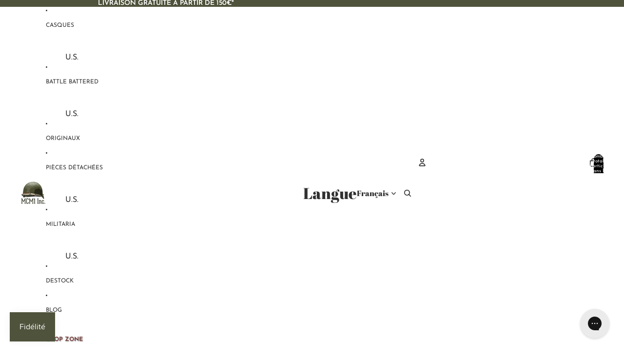

--- FILE ---
content_type: text/javascript; charset=utf-8
request_url: https://www.moncasquem1.com/products/ceinturon-m-1937.js
body_size: 889
content:
{"id":7150840512667,"title":"Ceinturon US M-1936","handle":"ceinturon-m-1937","description":"\u003cp\u003eReproduction du ceinturon M-1936 \"BELT, PISTOL M-1936\" destiné au port du matériel indispensable au soldat grâce à ses œillets et son bouton pression. Il peut se fixer au \u003ca href=\"https:\/\/www.moncasquem1.com\/products\/brelage-m-1936\" title=\"Brelage M-1936\"\u003ebrelage M-1936\u003c\/a\u003e, au \u003ca href=\"https:\/\/www.moncasquem1.com\/products\/brelage-m-44-original\" title=\"Brelage M-1945\"\u003ebrelage M-1945\u003c\/a\u003e ou au \u003ca href=\"https:\/\/www.moncasquem1.com\/products\/haversack-m-1928\" title=\"Haversack M-1928\"\u003eHaversack M-1928\u003c\/a\u003e.\u003c\/p\u003e\n\u003cp\u003eEn toile forte, il comporte le marquage \"SEMS INC 1942\"\u003c\/p\u003e\n\u003cp\u003eCe ceinturon est réglable et existe en deux tailles : 105 cm et 130 cm de tour de taille.\u003c\/p\u003e","published_at":"2021-10-08T16:29:34+02:00","created_at":"2021-10-08T16:14:11+02:00","vendor":"Mon Casque M1","type":"Militaria","tags":["Militaria","Remise-20","Reproduction","US","WW2"],"price":2300,"price_min":2300,"price_max":2300,"available":true,"price_varies":false,"compare_at_price":null,"compare_at_price_min":0,"compare_at_price_max":0,"compare_at_price_varies":false,"variants":[{"id":41345220640923,"title":"105 cm","option1":"105 cm","option2":null,"option3":null,"sku":"BELT-M1936-R-105","requires_shipping":true,"taxable":false,"featured_image":{"id":32882532024475,"product_id":7150840512667,"position":1,"created_at":"2021-10-08T16:40:14+02:00","updated_at":"2025-11-01T14:26:21+01:00","alt":"ceinturon-m-1936-1","width":1000,"height":1000,"src":"https:\/\/cdn.shopify.com\/s\/files\/1\/0576\/7512\/0795\/products\/ceinturon-us-m-1936-105-cm-mon-casque-m1-brelage-remise-20-reproduction-1667553.jpg?v=1762003581","variant_ids":[41345220640923,51915584930133]},"available":true,"name":"Ceinturon US M-1936 - 105 cm","public_title":"105 cm","options":["105 cm"],"price":2300,"weight":320,"compare_at_price":null,"inventory_management":"shopify","barcode":"20640923","featured_media":{"alt":"ceinturon-m-1936-1","id":25273966657691,"position":1,"preview_image":{"aspect_ratio":1.0,"height":1000,"width":1000,"src":"https:\/\/cdn.shopify.com\/s\/files\/1\/0576\/7512\/0795\/products\/ceinturon-us-m-1936-105-cm-mon-casque-m1-brelage-remise-20-reproduction-1667553.jpg?v=1762003581"}},"requires_selling_plan":false,"selling_plan_allocations":[]},{"id":51915584930133,"title":"130 cm","option1":"130 cm","option2":null,"option3":null,"sku":"BELT-M1936-R-130","requires_shipping":true,"taxable":false,"featured_image":{"id":32882532024475,"product_id":7150840512667,"position":1,"created_at":"2021-10-08T16:40:14+02:00","updated_at":"2025-11-01T14:26:21+01:00","alt":"ceinturon-m-1936-1","width":1000,"height":1000,"src":"https:\/\/cdn.shopify.com\/s\/files\/1\/0576\/7512\/0795\/products\/ceinturon-us-m-1936-105-cm-mon-casque-m1-brelage-remise-20-reproduction-1667553.jpg?v=1762003581","variant_ids":[41345220640923,51915584930133]},"available":false,"name":"Ceinturon US M-1936 - 130 cm","public_title":"130 cm","options":["130 cm"],"price":2300,"weight":320,"compare_at_price":null,"inventory_management":"shopify","barcode":"20673691","featured_media":{"alt":"ceinturon-m-1936-1","id":25273966657691,"position":1,"preview_image":{"aspect_ratio":1.0,"height":1000,"width":1000,"src":"https:\/\/cdn.shopify.com\/s\/files\/1\/0576\/7512\/0795\/products\/ceinturon-us-m-1936-105-cm-mon-casque-m1-brelage-remise-20-reproduction-1667553.jpg?v=1762003581"}},"requires_selling_plan":false,"selling_plan_allocations":[]}],"images":["\/\/cdn.shopify.com\/s\/files\/1\/0576\/7512\/0795\/products\/ceinturon-us-m-1936-105-cm-mon-casque-m1-brelage-remise-20-reproduction-1667553.jpg?v=1762003581","\/\/cdn.shopify.com\/s\/files\/1\/0576\/7512\/0795\/files\/ceinturon-us-m-1936-105-cm-mon-casque-m1-brelage-remise-20-reproduction-6229114.jpg?v=1763163985","\/\/cdn.shopify.com\/s\/files\/1\/0576\/7512\/0795\/files\/ceinturon-us-m-1936-105-cm-mon-casque-m1-brelage-remise-20-reproduction-7211016.jpg?v=1763163985"],"featured_image":"\/\/cdn.shopify.com\/s\/files\/1\/0576\/7512\/0795\/products\/ceinturon-us-m-1936-105-cm-mon-casque-m1-brelage-remise-20-reproduction-1667553.jpg?v=1762003581","options":[{"name":"Taille","position":1,"values":["105 cm","130 cm"]}],"url":"\/products\/ceinturon-m-1937","media":[{"alt":"ceinturon-m-1936-1","id":25273966657691,"position":1,"preview_image":{"aspect_ratio":1.0,"height":1000,"width":1000,"src":"https:\/\/cdn.shopify.com\/s\/files\/1\/0576\/7512\/0795\/products\/ceinturon-us-m-1936-105-cm-mon-casque-m1-brelage-remise-20-reproduction-1667553.jpg?v=1762003581"},"aspect_ratio":1.0,"height":1000,"media_type":"image","src":"https:\/\/cdn.shopify.com\/s\/files\/1\/0576\/7512\/0795\/products\/ceinturon-us-m-1936-105-cm-mon-casque-m1-brelage-remise-20-reproduction-1667553.jpg?v=1762003581","width":1000},{"alt":"ceinturon-m-1936-2","id":53256841396565,"position":2,"preview_image":{"aspect_ratio":1.0,"height":1000,"width":1000,"src":"https:\/\/cdn.shopify.com\/s\/files\/1\/0576\/7512\/0795\/files\/ceinturon-us-m-1936-105-cm-mon-casque-m1-brelage-remise-20-reproduction-6229114.jpg?v=1763163985"},"aspect_ratio":1.0,"height":1000,"media_type":"image","src":"https:\/\/cdn.shopify.com\/s\/files\/1\/0576\/7512\/0795\/files\/ceinturon-us-m-1936-105-cm-mon-casque-m1-brelage-remise-20-reproduction-6229114.jpg?v=1763163985","width":1000},{"alt":"ceinturon-m-1936-3","id":53256841429333,"position":3,"preview_image":{"aspect_ratio":1.0,"height":1000,"width":1000,"src":"https:\/\/cdn.shopify.com\/s\/files\/1\/0576\/7512\/0795\/files\/ceinturon-us-m-1936-105-cm-mon-casque-m1-brelage-remise-20-reproduction-7211016.jpg?v=1763163985"},"aspect_ratio":1.0,"height":1000,"media_type":"image","src":"https:\/\/cdn.shopify.com\/s\/files\/1\/0576\/7512\/0795\/files\/ceinturon-us-m-1936-105-cm-mon-casque-m1-brelage-remise-20-reproduction-7211016.jpg?v=1763163985","width":1000}],"requires_selling_plan":false,"selling_plan_groups":[]}

--- FILE ---
content_type: text/javascript
request_url: https://cdn.shopify.com/extensions/019bd5ad-0334-7abf-883a-30e222a5505e/massy-wholesale-b2b-pricing-365/assets/510-a31fd792.js
body_size: -127
content:
"use strict";(self.massyChunks=self.massyChunks||[]).push([[510],{5129:e=>{e.exports=JSON.parse('{"common":{"cancel":"Annuler","currency_format":"{value}"},"pricing_rule":{"include_vat":"(en TVA)","exclude_vat":"(hors TVA)"},"input_field":{"please_enter_phone":"Veuillez entrer le téléphone","please_enter_email_or_phone":"Veuillez saisir votre adresse e-mail ou votre numéro de téléphone","email_is_invalid":"Le format de l\'e-mail n\'est pas valide.","phone_is_invalid":"Le format du numéro de téléphone n\'est pas valide.","email_or_phone":"Courriel ou téléphone","enter_your_email_or_phone":"Entrez votre email ou votre téléphone","this_field_is_required":"Ce champ est obligatoire."},"registration_form":{"customer_exists":"L\'adresse e-mail du client existe déjà. Veuillez vérifier et réessayer.","customer_created_successfully":"Client créé avec succès","upload_files_failed":"Le téléchargement des fichiers a échoué !","upload_file":"Télécharger le fichier"},"discount_code":{"list_title_1":"Remise sur les produits","list_title_2":"Remise sur commande","list_title_3":"Remise sur les frais d\'expédition","list_desc":{"one":"Sélectionnez {count} code de réduction","other":"Sélectionnez des codes de réduction"},"minimum_purchase":"• Achat minimum de {amount}","minimum_quantity":"• Quantité minimale de {amount}","valid_util":"Valable jusqu\'au : {date_time}"}}')}}]);